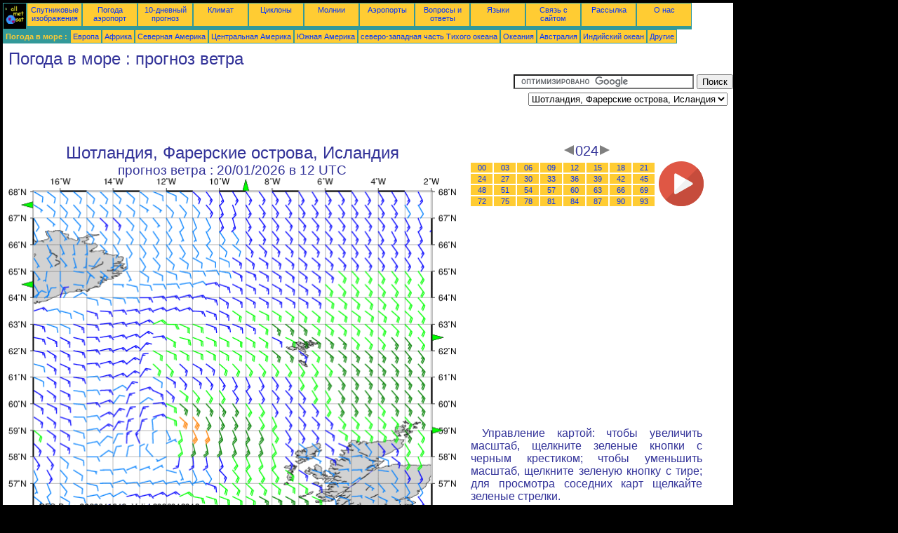

--- FILE ---
content_type: text/html; charset=UTF-8
request_url: https://ru.allmetsat.com/morskaya-pogoda/scotland-faroe-islands-iceland.php?term=024
body_size: 3355
content:
<!doctype html>
<html lang="ru" dir="ltr"><head><META charset="UTF-8">
<title>Шотландия, Фарерские острова, Исландия - прогноз ветра: 024</title><meta name="description" content="Погода в море, прогноз ветра, 024"><meta name="author" content="allmetsat">
<meta name="viewport" content="width=device-width, initial-scale=1.0">
<link rel="stylesheet" href="https://www.allmetsat.com/data/stylem.css">
<script async src="//pagead2.googlesyndication.com/pagead/js/adsbygoogle.js"></script>
<script>
     (adsbygoogle = window.adsbygoogle || []).push({
          google_ad_client: "ca-pub-1098622469731978",
          enable_page_level_ads: true
     });
</script>
<!-- Global site tag (gtag.js) - Google Analytics -->
<script async src="https://www.googletagmanager.com/gtag/js?id=UA-9503816-13"></script>
<script>
  window.dataLayer = window.dataLayer || [];
  function gtag(){dataLayer.push(arguments);}
  gtag('js', new Date());

  gtag('config', 'UA-9503816-13');
</script>
</head>
<body class="noir">
<div id="overDiv" style="position:absolute; visibility:hidden; z-index:1000;"></div>
<script src="https://www.allmetsat.com/data/overlib_mini.js"></script>
<div id="main"><div class="vert">
<div class="noir"><a href="https://ru.allmetsat.com/index.html" target="_top"><img src="https://www.allmetsat.com/img/logo_allmetsat_p2.gif" alt="Главная страница" width="26" height="26"></a></div>
<div class="oranf"><a href="https://ru.allmetsat.com/images/europa.php">Спутниковые изображения</a></div>
<div class="oranf"><a href="https://ru.allmetsat.com/metar-taf/europe.php">Погода аэропорт</a></div>
<div class="oranf"><a href="https://ru.allmetsat.com/prognoz-pogody/europe.php">10-дневный прогноз</a></div>
<div class="oranf"><a href="https://ru.allmetsat.com/klimat/europe.php">Климат</a></div>
<div class="oranf"><a href="https://ru.allmetsat.com/cyclones.php">Циклоны</a></div>
<div class="oranf"><a href="https://ru.allmetsat.com/images/molniya-europa.php">Молнии</a></div>
<div class="oranf"><a href="https://ru.allmetsat.com/aeroportov/europe.php">Аэропорты</a></div>
<div class="oranf"><a href="https://ru.allmetsat.com/faq.php">Вопросы и ответы</a></div>
<div class="oranf"><a href="https://ru.allmetsat.com/languages.php">Языки</a></div>
<div class="oranf"><a href="https://ru.allmetsat.com/contact.php">Связь с сайтом</a></div>
<div class="oranf"><a href="https://ru.allmetsat.com/news.php">Рассылка</a></div>
<div class="oranf"><a href="https://ru.allmetsat.com/disclaimer.php">О нас</a></div>
</div>
<div class="vert">
 <div class="vertb">Погода в море :</div>
 <div class="orang"><a href="https://ru.allmetsat.com/morskaya-pogoda/europe.php">Европа</a></div>
 <div class="orang"><a href="https://ru.allmetsat.com/morskaya-pogoda/africa.php">Африка</a></div>
 <div class="orang"><a href="https://ru.allmetsat.com/morskaya-pogoda/north-america.php">Северная Америка</a></div>
 <div class="orang"><a href="https://ru.allmetsat.com/morskaya-pogoda/central-america.php">Центральная Америка</a></div>
 <div class="orang"><a href="https://ru.allmetsat.com/morskaya-pogoda/south-america.php">Южная Америка</a></div>
 <div class="orang"><a href="https://ru.allmetsat.com/morskaya-pogoda/pacific-northwest.php">северо-западная часть Tихого океана</a></div>
 <div class="orang"><a href="https://ru.allmetsat.com/morskaya-pogoda/oceania.php">Океания</a></div>
 <div class="orang"><a href="https://ru.allmetsat.com/morskaya-pogoda/australia-new-zealand.php">Австралия</a></div>
 <div class="orang"><a href="https://ru.allmetsat.com/morskaya-pogoda/indian-ocean.php">Индийский океан</a></div>
 <div class="orang"><a href="https://ru.allmetsat.com/morskaya-pogoda/index.html">Другие</a></div>
</div>
<div class="c5b"><h1>Погода в море : прогноз ветра</h1></div>
<div class="pub">
<ins class="adsbygoogle adslot_728"
     style="display:block"
     data-ad-client="ca-pub-1098622469731978"
     data-ad-slot="2338264338"></ins>
<script async src="//pagead2.googlesyndication.com/pagead/js/adsbygoogle.js"></script>
<script>(adsbygoogle = window.adsbygoogle || []).push({});</script>
</div><div id="google">
<form action="https://ru.allmetsat.com/google.html" id="cse-search-box">
  <div>
    <input type="hidden" name="cx" value="partner-pub-1098622469731978:4128045235" />
    <input type="hidden" name="cof" value="FORID:10" />
    <input type="hidden" name="ie" value="UTF-8" />
    <input type="text" name="q" size="30" />
    <input type="submit" name="sa" value="Поиск" />
  </div>
</form>
<script type="text/javascript" src="https://www.google.com/coop/cse/brand?form=cse-search-box&amp;lang=ru"></script>
<p><select onchange="javascript:location.href = this.value;">
     <option value="scotland-faroe-islands-iceland.php">Шотландия, Фарерские острова, Исландия</option>
     <option value="british-isles-irish-sea-english-channel.php">Британские острова</option>
     <option value="denmark-strait-greenland-sea.php">Гренландское море, южный</option>
     <option value="europe.php">Европа</option>
     <option value="british-isles-irish-sea-english-channel.php">Ирландское море</option>
     <option value="iceland.php">Исландия</option>
     <option value="norwegian-sea-south.php">Норвежское море, южный</option>
     <option value="jan-mayen.php">остров Ян-Майен</option>
     <option value="british-isles-irish-sea-english-channel.php">пролив Ла-Манш</option>
     <option value="north-sea.php">Северное море</option>
</select></p></div>
<div class="c4b"><h1>
Шотландия, Фарерские острова, Исландия
</h1><h2>
прогноз ветра :
20/01/2026 в 12 UTC</h2><map NAME="zone"><area SHAPE=POLY href="north-sea.php?term=024" coords="603,356,603,364,611,360" onmouseover="return overlib('Северное море');" onmouseout="nd();"><area SHAPE=POLY href="norwegian-sea-south.php?term=024" coords="603,224,603,232,611,228" onmouseover="return overlib('Норвежское море, южный');" onmouseout="nd();"><area SHAPE=POLY href="iceland.php?term=024" coords="35,156,35,148,27,152" onmouseover="return overlib('Исландия');" onmouseout="nd();"><area SHAPE=POLY href="jan-mayen.php?term=024" coords="334,20,342,20,338,12" onmouseover="return overlib('остров Ян-Майен');" onmouseout="nd();"><area SHAPE=POLY href="denmark-strait-greenland-sea.php?term=024" coords="35,43,35,35,27,39" onmouseover="return overlib('Датский пролив, Гренландское море');" onmouseout="nd();"><area SHAPE=POLY href="british-isles-irish-sea-english-channel.php?term=024" coords="410,473,418,473,414,481" onmouseover="return overlib('Британские острова, Ирландское море, пролив Ла-Манш, Кельтское море');" onmouseout="nd();"><area SHAPE=CIRCLE href="europe.php?term=024" coords="35,473,5" onmouseover="return overlib('Европа');" onmouseout="nd();"></map><img src="https://img.allmetsat.com/marine/img/c109_024.gif" width=638 height=493 USEMAP="#zone"></div><div class="c1"><h5><a href="https://ru.allmetsat.com/morskaya-pogoda/scotland-faroe-islands-iceland.php?term=021"><img src="https://www.allmetsat.com/img/nav/prev.gif" width="16" height="16" alt="Предыдущая" title="Предыдущая"></a>024<a href="https://ru.allmetsat.com/morskaya-pogoda/scotland-faroe-islands-iceland.php?term=027"><img src="https://www.allmetsat.com/img/nav/next.gif" width="16" height="16" alt="Следующая" title="Следующая"></a></h5><table><tr><td><table><tr>
<td class="oranp"><a href="https://ru.allmetsat.com/morskaya-pogoda/scotland-faroe-islands-iceland.php?term=000">00</a></td>
<td class="oranp"><a href="https://ru.allmetsat.com/morskaya-pogoda/scotland-faroe-islands-iceland.php?term=003">03</a></td>
<td class="oranp"><a href="https://ru.allmetsat.com/morskaya-pogoda/scotland-faroe-islands-iceland.php?term=006">06</a></td>
<td class="oranp"><a href="https://ru.allmetsat.com/morskaya-pogoda/scotland-faroe-islands-iceland.php?term=009">09</a></td>
<td class="oranp"><a href="https://ru.allmetsat.com/morskaya-pogoda/scotland-faroe-islands-iceland.php?term=012">12</a></td>
<td class="oranp"><a href="https://ru.allmetsat.com/morskaya-pogoda/scotland-faroe-islands-iceland.php?term=015">15</a></td>
<td class="oranp"><a href="https://ru.allmetsat.com/morskaya-pogoda/scotland-faroe-islands-iceland.php?term=018">18</a></td>
<td class="oranp"><a href="https://ru.allmetsat.com/morskaya-pogoda/scotland-faroe-islands-iceland.php?term=021">21</a></td>
</tr><tr>
<td class="oranp"><a href="https://ru.allmetsat.com/morskaya-pogoda/scotland-faroe-islands-iceland.php?term=024">24</a></td>
<td class="oranp"><a href="https://ru.allmetsat.com/morskaya-pogoda/scotland-faroe-islands-iceland.php?term=027">27</a></td>
<td class="oranp"><a href="https://ru.allmetsat.com/morskaya-pogoda/scotland-faroe-islands-iceland.php?term=030">30</a></td>
<td class="oranp"><a href="https://ru.allmetsat.com/morskaya-pogoda/scotland-faroe-islands-iceland.php?term=033">33</a></td>
<td class="oranp"><a href="https://ru.allmetsat.com/morskaya-pogoda/scotland-faroe-islands-iceland.php?term=036">36</a></td>
<td class="oranp"><a href="https://ru.allmetsat.com/morskaya-pogoda/scotland-faroe-islands-iceland.php?term=039">39</a></td>
<td class="oranp"><a href="https://ru.allmetsat.com/morskaya-pogoda/scotland-faroe-islands-iceland.php?term=042">42</a></td>
<td class="oranp"><a href="https://ru.allmetsat.com/morskaya-pogoda/scotland-faroe-islands-iceland.php?term=045">45</a></td>
</tr><tr>
<td class="oranp"><a href="https://ru.allmetsat.com/morskaya-pogoda/scotland-faroe-islands-iceland.php?term=048">48</a></td>
<td class="oranp"><a href="https://ru.allmetsat.com/morskaya-pogoda/scotland-faroe-islands-iceland.php?term=051">51</a></td>
<td class="oranp"><a href="https://ru.allmetsat.com/morskaya-pogoda/scotland-faroe-islands-iceland.php?term=054">54</a></td>
<td class="oranp"><a href="https://ru.allmetsat.com/morskaya-pogoda/scotland-faroe-islands-iceland.php?term=057">57</a></td>
<td class="oranp"><a href="https://ru.allmetsat.com/morskaya-pogoda/scotland-faroe-islands-iceland.php?term=060">60</a></td>
<td class="oranp"><a href="https://ru.allmetsat.com/morskaya-pogoda/scotland-faroe-islands-iceland.php?term=063">63</a></td>
<td class="oranp"><a href="https://ru.allmetsat.com/morskaya-pogoda/scotland-faroe-islands-iceland.php?term=066">66</a></td>
<td class="oranp"><a href="https://ru.allmetsat.com/morskaya-pogoda/scotland-faroe-islands-iceland.php?term=069">69</a></td>
</tr><tr>
<td class="oranp"><a href="https://ru.allmetsat.com/morskaya-pogoda/scotland-faroe-islands-iceland.php?term=072">72</a></td>
<td class="oranp"><a href="https://ru.allmetsat.com/morskaya-pogoda/scotland-faroe-islands-iceland.php?term=075">75</a></td>
<td class="oranp"><a href="https://ru.allmetsat.com/morskaya-pogoda/scotland-faroe-islands-iceland.php?term=078">78</a></td>
<td class="oranp"><a href="https://ru.allmetsat.com/morskaya-pogoda/scotland-faroe-islands-iceland.php?term=081">81</a></td>
<td class="oranp"><a href="https://ru.allmetsat.com/morskaya-pogoda/scotland-faroe-islands-iceland.php?term=084">84</a></td>
<td class="oranp"><a href="https://ru.allmetsat.com/morskaya-pogoda/scotland-faroe-islands-iceland.php?term=087">87</a></td>
<td class="oranp"><a href="https://ru.allmetsat.com/morskaya-pogoda/scotland-faroe-islands-iceland.php?term=090">90</a></td>
<td class="oranp"><a href="https://ru.allmetsat.com/morskaya-pogoda/scotland-faroe-islands-iceland.php?term=093">93</a></td>
</tr></table></td><td>
<a href="https://ru.allmetsat.com/morskaya-pogoda/scotland-faroe-islands-iceland-anim.php">
<img src="https://www.allmetsat.com/img/nav/movie.png" width="64" height="64" alt="мультипликация" title="мультипликация"></a>

</td></tr></table><br>
<h1><script type="text/javascript" src="https://www.allmetsat.com/data/pub/google_ru_336x280.js"></script><script type="text/javascript" src="https://pagead2.googlesyndication.com/pagead/show_ads.js"></script></h1>
<p>Управление картой: чтобы увеличить масштаб, щелкните зеленые кнопки с черным крестиком; чтобы уменьшить масштаб, щелкните зеленую кнопку с тире; для просмотра соседних карт щелкайте зеленые стрелки.</p>
</div><br>
<div id="footer"><p>Allmetsat не несет ответственности за информацию, опубликованную <a href="https://ru.allmetsat.com/disclaimer.php">на этом сайте</a></p></div>
<div class="vert">
 <div class="vertb">Погода в море :</div>
 <div class="orang"><a href="https://ru.allmetsat.com/morskaya-pogoda/europe.php">Европа</a></div>
 <div class="orang"><a href="https://ru.allmetsat.com/morskaya-pogoda/africa.php">Африка</a></div>
 <div class="orang"><a href="https://ru.allmetsat.com/morskaya-pogoda/north-america.php">Северная Америка</a></div>
 <div class="orang"><a href="https://ru.allmetsat.com/morskaya-pogoda/central-america.php">Центральная Америка</a></div>
 <div class="orang"><a href="https://ru.allmetsat.com/morskaya-pogoda/south-america.php">Южная Америка</a></div>
 <div class="orang"><a href="https://ru.allmetsat.com/morskaya-pogoda/pacific-northwest.php">северо-западная часть Tихого океана</a></div>
 <div class="orang"><a href="https://ru.allmetsat.com/morskaya-pogoda/oceania.php">Океания</a></div>
 <div class="orang"><a href="https://ru.allmetsat.com/morskaya-pogoda/australia-new-zealand.php">Австралия</a></div>
 <div class="orang"><a href="https://ru.allmetsat.com/morskaya-pogoda/indian-ocean.php">Индийский океан</a></div>
 <div class="orang"><a href="https://ru.allmetsat.com/morskaya-pogoda/index.html">Другие</a></div>
</div>
<div class="vert">
<div class="orang"><a href="https://ru.allmetsat.com/images/europa.php">Спутниковые изображения</a></div>
<div class="orang"><a href="https://ru.allmetsat.com/metar-taf/europe.php">Погода аэропорт</a></div>
<div class="orang"><a href="https://ru.allmetsat.com/prognoz-pogody/europe.php">10-дневный прогноз</a></div>
<div class="orang"><a href="https://ru.allmetsat.com/klimat/europe.php">Климат</a></div>
<div class="orang"><a href="https://ru.allmetsat.com/cyclones.php">Циклоны</a></div>
<div class="orang"><a href="https://ru.allmetsat.com/images/molniya-europa.php">Молнии</a></div>
<div class="orang"><a href="https://ru.allmetsat.com/aeroportov/europe.php">Аэропорты</a></div>
<div class="orang"><a href="https://ru.allmetsat.com/faq.php">Вопросы и ответы</a></div>
<div class="orang"><a href="https://ru.allmetsat.com/languages.php">Языки</a></div>
<div class="orang"><a href="https://ru.allmetsat.com/contact.php">Связь с сайтом</a></div>
<div class="orang"><a href="https://ru.allmetsat.com/news.php">Рассылка</a></div>
<div class="orang"><a href="https://ru.allmetsat.com/disclaimer.php">О нас</a></div>
</div>
<div class="c5b">
 <!-- AddThis Button BEGIN -->
 <div class="addthis_toolbox addthis_default_style ">
  <a class="addthis_button_preferred_1"></a>
  <a class="addthis_button_preferred_2"></a>
  <a class="addthis_button_preferred_3"></a>
  <a class="addthis_button_preferred_4"></a>
  <a class="addthis_button_compact"></a>
 </div>
 <script type="text/javascript" src="https://s7.addthis.com/js/250/addthis_widget.js#pubid=xa-4f37ede978ec5e25"></script>
 <!-- AddThis Button END -->
</div>
<script> 
var $buoop = {c:2}; 
function $buo_f(){ 
 var e = document.createElement("script"); 
 e.src = "//browser-update.org/update.min.js"; 
 document.body.appendChild(e);
};
try {document.addEventListener("DOMContentLoaded", $buo_f,false)}
catch(e){window.attachEvent("onload", $buo_f)}
</script> 
</div></body></html>


--- FILE ---
content_type: text/html; charset=utf-8
request_url: https://www.google.com/recaptcha/api2/aframe
body_size: 116
content:
<!DOCTYPE HTML><html><head><meta http-equiv="content-type" content="text/html; charset=UTF-8"></head><body><script nonce="e_4i8_m7Np7-xofuFRwxLw">/** Anti-fraud and anti-abuse applications only. See google.com/recaptcha */ try{var clients={'sodar':'https://pagead2.googlesyndication.com/pagead/sodar?'};window.addEventListener("message",function(a){try{if(a.source===window.parent){var b=JSON.parse(a.data);var c=clients[b['id']];if(c){var d=document.createElement('img');d.src=c+b['params']+'&rc='+(localStorage.getItem("rc::a")?sessionStorage.getItem("rc::b"):"");window.document.body.appendChild(d);sessionStorage.setItem("rc::e",parseInt(sessionStorage.getItem("rc::e")||0)+1);localStorage.setItem("rc::h",'1768846271331');}}}catch(b){}});window.parent.postMessage("_grecaptcha_ready", "*");}catch(b){}</script></body></html>